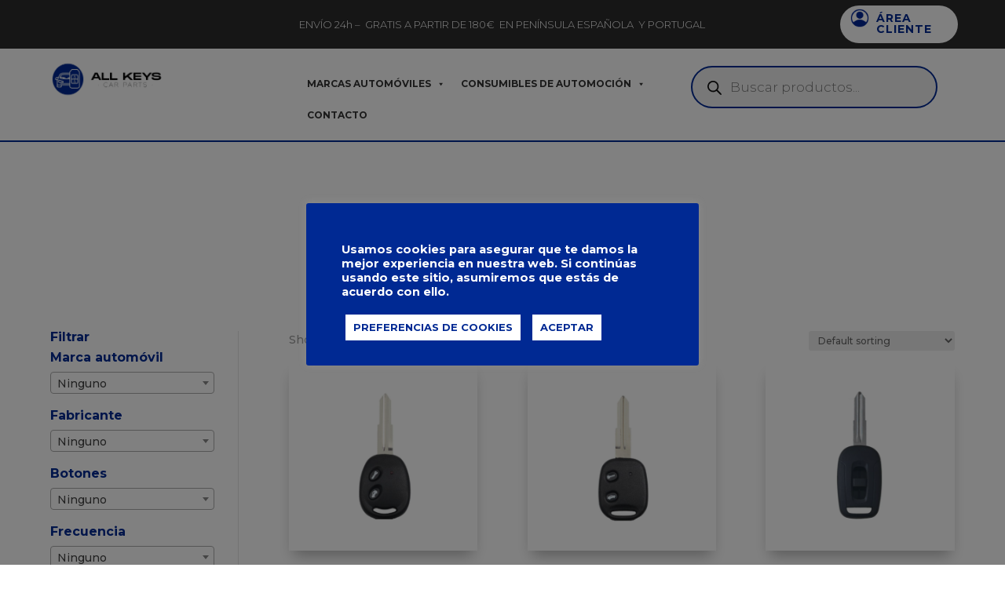

--- FILE ---
content_type: text/css
request_url: https://all-keys.es/wp-content/et-cache/global/et-divi-customizer-global.min.css?ver=1721377431
body_size: 2657
content:
body,.et_pb_column_1_2 .et_quote_content blockquote cite,.et_pb_column_1_2 .et_link_content a.et_link_main_url,.et_pb_column_1_3 .et_quote_content blockquote cite,.et_pb_column_3_8 .et_quote_content blockquote cite,.et_pb_column_1_4 .et_quote_content blockquote cite,.et_pb_blog_grid .et_quote_content blockquote cite,.et_pb_column_1_3 .et_link_content a.et_link_main_url,.et_pb_column_3_8 .et_link_content a.et_link_main_url,.et_pb_column_1_4 .et_link_content a.et_link_main_url,.et_pb_blog_grid .et_link_content a.et_link_main_url,body .et_pb_bg_layout_light .et_pb_post p,body .et_pb_bg_layout_dark .et_pb_post p{font-size:14px}.et_pb_slide_content,.et_pb_best_value{font-size:15px}.woocommerce a.button.alt,.woocommerce-page a.button.alt,.woocommerce button.button.alt,.woocommerce button.button.alt.disabled,.woocommerce-page button.button.alt,.woocommerce-page button.button.alt.disabled,.woocommerce input.button.alt,.woocommerce-page input.button.alt,.woocommerce #respond input#submit.alt,.woocommerce-page #respond input#submit.alt,.woocommerce #content input.button.alt,.woocommerce-page #content input.button.alt,.woocommerce a.button,.woocommerce-page a.button,.woocommerce button.button,.woocommerce-page button.button,.woocommerce input.button,.woocommerce-page input.button,.woocommerce #respond input#submit,.woocommerce-page #respond input#submit,.woocommerce #content input.button,.woocommerce-page #content input.button,.woocommerce-message a.button.wc-forward,body .et_pb_button{font-size:12px;background-color:#ffffff;border-width:1px!important;border-color:#002993}.woocommerce.et_pb_button_helper_class a.button.alt,.woocommerce-page.et_pb_button_helper_class a.button.alt,.woocommerce.et_pb_button_helper_class button.button.alt,.woocommerce.et_pb_button_helper_class button.button.alt.disabled,.woocommerce-page.et_pb_button_helper_class button.button.alt,.woocommerce-page.et_pb_button_helper_class button.button.alt.disabled,.woocommerce.et_pb_button_helper_class input.button.alt,.woocommerce-page.et_pb_button_helper_class input.button.alt,.woocommerce.et_pb_button_helper_class #respond input#submit.alt,.woocommerce-page.et_pb_button_helper_class #respond input#submit.alt,.woocommerce.et_pb_button_helper_class #content input.button.alt,.woocommerce-page.et_pb_button_helper_class #content input.button.alt,.woocommerce.et_pb_button_helper_class a.button,.woocommerce-page.et_pb_button_helper_class a.button,.woocommerce.et_pb_button_helper_class button.button,.woocommerce-page.et_pb_button_helper_class button.button,.woocommerce.et_pb_button_helper_class input.button,.woocommerce-page.et_pb_button_helper_class input.button,.woocommerce.et_pb_button_helper_class #respond input#submit,.woocommerce-page.et_pb_button_helper_class #respond input#submit,.woocommerce.et_pb_button_helper_class #content input.button,.woocommerce-page.et_pb_button_helper_class #content input.button,body.et_pb_button_helper_class .et_pb_button,body.et_pb_button_helper_class .et_pb_module.et_pb_button{color:#002993}.woocommerce a.button.alt:after,.woocommerce-page a.button.alt:after,.woocommerce button.button.alt:after,.woocommerce-page button.button.alt:after,.woocommerce input.button.alt:after,.woocommerce-page input.button.alt:after,.woocommerce #respond input#submit.alt:after,.woocommerce-page #respond input#submit.alt:after,.woocommerce #content input.button.alt:after,.woocommerce-page #content input.button.alt:after,.woocommerce a.button:after,.woocommerce-page a.button:after,.woocommerce button.button:after,.woocommerce-page button.button:after,.woocommerce input.button:after,.woocommerce-page input.button:after,.woocommerce #respond input#submit:after,.woocommerce-page #respond input#submit:after,.woocommerce #content input.button:after,.woocommerce-page #content input.button:after,body .et_pb_button:after{content:'';font-size:12px}body .et_pb_bg_layout_light.et_pb_button:hover,body .et_pb_bg_layout_light .et_pb_button:hover,body .et_pb_button:hover{color:#ffffff!important;background-color:#002993;border-color:#ffffff!important}.woocommerce a.button.alt:hover,.woocommerce-page a.button.alt:hover,.woocommerce button.button.alt:hover,.woocommerce button.button.alt.disabled:hover,.woocommerce-page button.button.alt:hover,.woocommerce-page button.button.alt.disabled:hover,.woocommerce input.button.alt:hover,.woocommerce-page input.button.alt:hover,.woocommerce #respond input#submit.alt:hover,.woocommerce-page #respond input#submit.alt:hover,.woocommerce #content input.button.alt:hover,.woocommerce-page #content input.button.alt:hover,.woocommerce a.button:hover,.woocommerce-page a.button:hover,.woocommerce button.button:hover,.woocommerce-page button.button:hover,.woocommerce input.button:hover,.woocommerce-page input.button:hover,.woocommerce #respond input#submit:hover,.woocommerce-page #respond input#submit:hover,.woocommerce #content input.button:hover,.woocommerce-page #content input.button:hover{color:#ffffff!important;background-color:#002993!important;border-color:#ffffff!important}@media only screen and (min-width:1350px){.et_pb_row{padding:27px 0}.et_pb_section{padding:54px 0}.single.et_pb_pagebuilder_layout.et_full_width_page .et_post_meta_wrapper{padding-top:81px}.et_pb_fullwidth_section{padding:0}}	body,input,textarea,select{font-family:'Montserrat',Helvetica,Arial,Lucida,sans-serif}.et_pb_button{font-family:'Montserrat',Helvetica,Arial,Lucida,sans-serif}ul.products li.product .star-rating,ul.products li.product .onsale{display:none}ul.products li.product{list-style:none;text-align:center!important}@media only screen and (max-width:768px){#mega-menu-wrap-primary-menu #mega-menu-primary-menu>li.mega-menu-item>a.mega-menu-link{margin-top:5%!important}}@media only screen and (max-width:768px){#mega-menu-wrap-primary-menu #mega-menu-primary-menu li.mega-menu-item.mega-toggle-on>ul.mega-sub-menu,#mega-menu-wrap-primary-menu #mega-menu-primary-menu li.mega-menu-megamenu.mega-menu-item.mega-toggle-on ul.mega-sub-menu{background:#dddddd!important}}#mega-menu-wrap-primary-menu #mega-menu-primary-menu>li.mega-menu-megamenu>ul.mega-sub-menu li.mega-menu-column>ul.mega-sub-menu>li.mega-menu-item h4.mega-block-title{color:white!important}#woo-product-carousel-wrapper-1541887079 .owl-item .item h4.product_name a{font-family:"Monument"!important}#woo-product-carousel-wrapper-1015905261 .owl-item .item .price{font-family:"Monument"!important}.bapf_sfilter.bapf_button_berocket .bapf_button{font-size:14px!important}#mega-menu-wrap-secondary-menu #mega-menu-secondary-menu>li.mega-menu-item>a.mega-menu-link{font-size:12px!important}.et_pb_text_1 h1{font-size:18px!important}.xoo-wsc-basket{border-radius:0px!important}.xoo-wsc-footer a.xoo-wsc-ft-btn{background-color:#002993!important;font-family:Monument!important}.xoo-wsc-coupon-submit{background-color:#002993!important;font-family:Monument!important;font-size:10px!important}.woocommerce-page .quantity input.qty,.woocommerce .quantity input.qty{border-radius:0px!important}.woocommerce-cart table.cart td.actions .coupon .input-text{border-radius:0px!important;font-size:10px!important;font-family:Monument}::-moz-selection{color:#ffffff;background:#002993}::selection{color:#ffffff;background:#002993}::-webkit-scrollbar{width:12px}::-webkit-scrollbar-track{background:#fff}::-webkit-scrollbar-thumb{background:#002993;border-radius:0px}::-webkit-scrollbar-thumb:hover{background:#002993}.woocommerce nav.woocommerce-pagination ul li a:focus,.woocommerce nav.woocommerce-pagination ul li a:hover,.woocommerce nav.woocommerce-pagination ul li span.current{background:#002993;color:#fff;font-family:'Montserrat',Helvetica,Arial,Lucida,sans-serif;font-weight:700;font-size:14px}.woocommerce nav.woocommerce-pagination ul{border:0px solid #002993;border-right:0}.woocommerce nav.woocommerce-pagination ul li{border-right:2px solid #f2f2f2}a.page-numbers{color:#000}.woocommerce nav.woocommerce-pagination ul li a,.woocommerce nav.woocommerce-pagination ul li span{font-family:'Montserrat',Helvetica,Arial,Lucida,sans-serif;font-weight:700;font-size:14px;min-width:3em}.cli-bar-message{font-family:'Montserrat',Helvetica,Arial,Lucida,sans-serif;font-weight:700;margin-bottom:20px}.cli-style-v2 .cli-bar-btn_container .cli-plugin-button{font-family:'Montserrat',Helvetica,Arial,Lucida,sans-serif;font-weight:700;text-transform:uppercase;padding:10px 10px}.cli-tab-footer .wt-cli-privacy-accept-btn{background-color:rgb(0,41,147);font-family:'Montserrat',Helvetica,Arial,Lucida,sans-serif;font-weight:700;padding:10px 10px}.cli-switch input:checked+.cli-slider{background-color:rgb(0,41,147)}.cli-tab-container p,.cli-privacy-content-text{font-family:'Montserrat',Helvetica,Arial,Lucida,sans-serif;font-weight:700}.cli-tab-container h4,.cli-tab-container h1{font-family:'Montserrat',Helvetica,Arial,Lucida,sans-serif;font-weight:700;color:rgb(0,41,147)}.woocommerce #content input.button.alt:after,.woocommerce #content input.button:after,.woocommerce #content input.button:before,.woocommerce #respond input#submit.alt:after,.woocommerce #respond input#submit:after,.woocommerce #respond input#submit:before,.woocommerce-page #content input.button.alt:after,.woocommerce-page #content input.button:after,.woocommerce-page #content input.button:before,.woocommerce-page #respond input#submit.alt:after,.woocommerce-page #respond input#submit:after,.woocommerce-page #respond input#submit:before,.woocommerce-page a.button.alt:after,.woocommerce-page a.button:after,.woocommerce-page a.button:before,.woocommerce-page button.button.alt:after,.woocommerce-page button.button:after,.woocommerce-page button.button:before,.woocommerce-page input.button.alt:after,.woocommerce-page input.button:after,.woocommerce-page input.button:before,.woocommerce a.button.alt:after,.woocommerce a.button:after,.woocommerce a.button:before,.woocommerce button.button.alt:after,.woocommerce button.button:after,.woocommerce button.button:before,.woocommerce input.button.alt:after,.woocommerce input.button:after,.woocommerce input.button:before{display:none}.product_meta{border:transparent}.ov-tienda .product .cat-producto-tienda{margin-top:12px;margin-bottom:6px;padding-bottom:0px}.ov-tienda .product .cat-producto-tienda a{margin-top:20px;font-size:12px!important;color:#4d4d4d!important;font-weight:400!important;text-transform:uppercase}.woocommerce .woocommerce-error,.woocommerce .woocommerce-info,.woocommerce .woocommerce-message{background:#002993}.woocommerce table.shop_table td{color:#131313!important}.xoo-wsc-notice-success{background-color:#002993;color:#ffffff}.et-db #et-boc .et-l .et_pb_column_1_3 h3,.et-db #et-boc .et-l .et_pb_column_1_4 h3,.et-db #et-boc .et-l .et_pb_column_1_5 h3,.et-db #et-boc .et-l .et_pb_column_1_6 h3,.et-db #et-boc .et-l .et_pb_column_2_5 h3{font-family:'Montserrat',Helvetica,Arial,Lucida,sans-serif;font-weight:700;font-size:16px;color:#002993!important}.bapf_sfilter.bapf_button_berocket .bapf_button{background:#ffffff;color:#002993;font-family:'Montserrat',Helvetica,Arial,Lucida,sans-serif;font-weight:700;letter-spacing:1px;border-width:50px;border-color:#002993}.bapf_sfilter.bapf_button_berocket .bapf_button:hover{background:#002993!important;Color:#ffffff}#mega-menu-wrap-secondary-menu #mega-menu-secondary-menu>li.mega-menu-megamenu>ul.mega-sub-menu{padding:20px 0px 20px 0px;margin-top:3vh}.woocommerce .quantity .input-text.qty.text{width:70px;height:36px;padding:5px}a{color:#000000}.ov-tienda .product .button.add_to_cart_button{width:70%;text-align:center}.ov-tienda .product .button.product_type_variable,.ov-tienda .product .button.product_type_grouped{width:70%;text-align:center}.ced_hpul_single_summary_wrapper{display:none}.ov-tienda .product .button{font-size:14px!important;background:#181818;color:#ffffff;text-decoration:none;font-family:'Montserrat',Helvetica,Arial,Lucida,sans-serif;letter-spacing:0px;text-transform:uppercase;margin-left:2vh!important;padding:1vh 3vh!important;border-radius:0px}.ov-tienda .product .button:hover{background:#131313!important;text-decoration:none;color:#ffffff}@media (max-width:480px){.et-db #et-boc .et-l .ov-tienda ul.products.columns-4 li.product{width:100%!important}#page-container{overflow-x:hidden}@media (max-width:560px){#main-content .ov-tienda ul.products.columns-3 li.product{width:100%!important}button.plus.qib-button{background:#ffffff!important;color:#002993!important}button.minus.qib-button{background:#ffffff!important;color:#002993!important}.qib-button:not(#qib_id):not(#qib_id){background:#ffffff!important;color:black!important}.cart_totals h2,.shipping_calculator h2{margin-bottom:10px;display:none}span.xoo-wsc-total-sales{display:none!important}

--- FILE ---
content_type: text/css
request_url: https://all-keys.es/wp-content/et-cache/32/et-core-unified-cpt-32.min.css?ver=1721395711
body_size: 1435
content:
.et-db #et-boc .et-l .et_pb_section_0_tb_header{border-width:0px 0px 2px 0px;border-bottom-color:#002993}.et-db #et-boc .et-l .et_pb_section_0_tb_header.et_pb_section,.et-db #et-boc .et-l .et_pb_section_1_tb_header.et_pb_section{padding-top:0px;padding-bottom:0%}.et-db #et-boc .et-l .et_pb_row_0_tb_header{background-color:#2b2b2b;display:flex;align-items:center}.et-db #et-boc .et-l .et_pb_row_0_tb_header.et_pb_row{padding-top:1vh!important;padding-bottom:1vh!important;padding-top:1vh;padding-bottom:1vh}.et-db #et-boc .et-l .et_pb_row_0_tb_header,body.et-db #page-container .et-db #et-boc .et-l #et-boc .et-l .et_pb_row_0_tb_header.et_pb_row,body.et_pb_pagebuilder_layout.single.et-db #page-container #et-boc .et-l #et-boc .et-l .et_pb_row_0_tb_header.et_pb_row,body.et_pb_pagebuilder_layout.single.et_full_width_page.et-db #page-container #et-boc .et-l .et_pb_row_0_tb_header.et_pb_row,.et-db #et-boc .et-l .et_pb_row_1_tb_header,body.et-db #page-container .et-db #et-boc .et-l #et-boc .et-l .et_pb_row_1_tb_header.et_pb_row,body.et_pb_pagebuilder_layout.single.et-db #page-container #et-boc .et-l #et-boc .et-l .et_pb_row_1_tb_header.et_pb_row,body.et_pb_pagebuilder_layout.single.et_full_width_page.et-db #page-container #et-boc .et-l .et_pb_row_1_tb_header.et_pb_row,.et-db #et-boc .et-l .et_pb_row_2_tb_header,body.et-db #page-container .et-db #et-boc .et-l #et-boc .et-l .et_pb_row_2_tb_header.et_pb_row,body.et_pb_pagebuilder_layout.single.et-db #page-container #et-boc .et-l #et-boc .et-l .et_pb_row_2_tb_header.et_pb_row,body.et_pb_pagebuilder_layout.single.et_full_width_page.et-db #page-container #et-boc .et-l .et_pb_row_2_tb_header.et_pb_row,.et-db #et-boc .et-l .et_pb_row_3_tb_header,body.et-db #page-container .et-db #et-boc .et-l #et-boc .et-l .et_pb_row_3_tb_header.et_pb_row,body.et_pb_pagebuilder_layout.single.et-db #page-container #et-boc .et-l #et-boc .et-l .et_pb_row_3_tb_header.et_pb_row,body.et_pb_pagebuilder_layout.single.et_full_width_page.et-db #page-container #et-boc .et-l .et_pb_row_3_tb_header.et_pb_row{width:100%;max-width:100%}.et-db #et-boc .et-l .et_pb_text_0_tb_header.et_pb_text,.et-db #et-boc .et-l .et_pb_text_2_tb_header.et_pb_text{color:#FFFFFF!important}.et-db #et-boc .et-l .et_pb_text_0_tb_header{font-family:'Montserrat',Helvetica,Arial,Lucida,sans-serif;font-weight:300;font-size:13px}.et-db #et-boc .et-l .et_pb_blurb_0_tb_header.et_pb_blurb .et_pb_module_header,.et-db #et-boc .et-l .et_pb_blurb_0_tb_header.et_pb_blurb .et_pb_module_header a{font-family:'Montserrat',Helvetica,Arial,Lucida,sans-serif;font-weight:700;text-transform:uppercase;font-size:14px;color:#002993!important;letter-spacing:1px;text-align:left}.et-db #et-boc .et-l .et_pb_blurb_0_tb_header.et_pb_blurb{background-color:#FFFFFF;border-radius:100px 100px 100px 100px;overflow:hidden;padding-top:1px!important;padding-right:8px!important;padding-bottom:1px!important;padding-left:8px!important;margin-left:8vh!important}.et-db #et-boc .et-l .et_pb_blurb_0_tb_header.et_pb_blurb:hover{background-image:initial;background-color:#f2f2f2}.et-db #et-boc .et-l .et_pb_blurb_0_tb_header:hover{transform:scaleX(0.95) scaleY(0.95)!important}.et-db #et-boc .et-l .et_pb_blurb_0_tb_header,.et-db #et-boc .et-l .et_pb_blurb_0_tb_header.et_pb_blurb{transition:transform 300ms ease 0ms,background-color 300ms ease 0ms,background-image 300ms ease 0ms}.et-db #et-boc .et-l .et_pb_blurb_0_tb_header.et_pb_blurb .et_pb_main_blurb_image{padding-top:3px!important}.et-db #et-boc .et-l .et_pb_blurb_0_tb_header.et_pb_blurb .et_pb_module_header{margin-top:8px;margin-left:-10px}.et-db #et-boc .et-l .et_pb_blurb_0_tb_header .et_pb_main_blurb_image .et_pb_image_wrap{max-width:75%}.et-db #et-boc .et-l .et_pb_row_1_tb_header.et_pb_row{padding-top:1%!important;padding-right:5%!important;padding-bottom:1%!important;padding-left:5%!important;padding-top:1%;padding-right:5%;padding-bottom:1%;padding-left:5%}.et-db #et-boc .et-l .et_pb_column_3_tb_header,.et-db #et-boc .et-l .et_pb_column_4_tb_header,.et-db #et-boc .et-l .et_pb_column_5_tb_header{display:inline-block;max-width:50%}.et-db #et-boc .et-l .et_pb_image_0_tb_header{padding-bottom:0px;margin-bottom:0px!important;text-align:left;margin-left:0}.et-db #et-boc .et-l .et_pb_code_0_tb_header{padding-top:2%;margin-left:15%!important}.et-db #et-boc .et-l .et_pb_text_1_tb_header{padding-top:0%!important;padding-left:0px!important;margin-top:-15px!important;margin-right:-98px!important;margin-bottom:0px!important;width:144.9%}.et-db #et-boc .et-l .et_pb_section_1_tb_header{border-width:0px;border-bottom-color:#002993}.et-db #et-boc .et-l .et_pb_row_2_tb_header{background-color:#2b2b2b;position:static!important;top:0px;right:auto;bottom:auto;left:0px}.et-db #et-boc .et-l .et_pb_row_2_tb_header.et_pb_row{padding-top:2%!important;padding-bottom:0%!important;padding-top:2%;padding-bottom:0%}.et-db #et-boc .et-l .et_pb_text_2_tb_header{font-family:'Montserrat',Helvetica,Arial,Lucida,sans-serif;font-weight:300;font-size:10px;margin-bottom:0px!important}.et-db #et-boc .et-l .et_pb_row_3_tb_header{border-bottom-width:2px;border-bottom-color:#002993;z-index:9999!important;position:static!important;top:0px;right:auto;bottom:auto;left:0px;display:flex;align-items:center}.et-db #et-boc .et-l .et_pb_row_3_tb_header.et_pb_row{padding-top:1vh!important;padding-right:2vh!important;padding-bottom:1vh!important;padding-left:2vh!important;padding-top:1vh;padding-right:2vh;padding-bottom:1vh;padding-left:2vh}.et-db #et-boc .et-l .et_pb_sticky .et_pb_row_3_tb_header{z-index:9999!important}.et-db #et-boc .et-l .et_pb_column_7_tb_header{width:50%!important}.et-db #et-boc .et-l .et_pb_image_1_tb_header{padding-bottom:0px;margin-top:-1vh!important;margin-bottom:0vh!important;text-align:left;margin-left:0}.et-db #et-boc .et-l .et_pb_column_8_tb_header,.et-db #et-boc .et-l .et_pb_column_9_tb_header,.et-db #et-boc .et-l .et_pb_column_10_tb_header{width:15%!important}.et-db #et-boc .et-l .et_pb_image_2_tb_header{margin-top:0vh!important;width:30px;text-align:right;margin-right:0}.et-db #et-boc .et-l .et_pb_code_1_tb_header{margin-left:0vh!important}.et-db #et-boc .et-l .et_pb_code_2_tb_header{padding-top:3%;margin-left:15%!important}@media only screen and (min-width:981px){.et-db #et-boc .et-l .et_pb_blurb_0_tb_header.et_pb_blurb{width:56%}.et-db #et-boc .et-l .et_pb_image_0_tb_header{width:65%}.et-db #et-boc .et-l .et_pb_section_1_tb_header{display:none!important}.et-db #et-boc .et-l .et_pb_image_1_tb_header{width:55%}}@media only screen and (max-width:980px){.et-db #et-boc .et-l .et_pb_section_0_tb_header,.et-db #et-boc .et-l .et_pb_row_3_tb_header{border-bottom-width:2px;border-bottom-color:#002993}.et-db #et-boc .et-l .et_pb_image_0_tb_header .et_pb_image_wrap img,.et-db #et-boc .et-l .et_pb_image_1_tb_header .et_pb_image_wrap img,.et-db #et-boc .et-l .et_pb_image_2_tb_header .et_pb_image_wrap img{width:auto}.et-db #et-boc .et-l .et_pb_section_1_tb_header{border-bottom-width:0px;border-bottom-color:#002993}}@media only screen and (min-width:768px) and (max-width:980px){.et-db #et-boc .et-l .et_pb_section_0_tb_header,.et-db #et-boc .et-l .et_pb_row_0_tb_header{display:none!important}}@media only screen and (max-width:767px){.et-db #et-boc .et-l .et_pb_section_0_tb_header{border-bottom-width:2px;border-bottom-color:#002993;display:none!important}.et-db #et-boc .et-l .et_pb_row_0_tb_header{display:none!important}.et-db #et-boc .et-l .et_pb_row_1_tb_header.et_pb_row{padding-top:0%!important;padding-right:5%!important;padding-bottom:0%!important;padding-left:5%!important;padding-top:0%!important;padding-right:5%!important;padding-bottom:0%!important;padding-left:5%!important}.et-db #et-boc .et-l .et_pb_image_0_tb_header{padding-top:14%;padding-bottom:0px;width:80%}.et-db #et-boc .et-l .et_pb_image_0_tb_header .et_pb_image_wrap img,.et-db #et-boc .et-l .et_pb_image_1_tb_header .et_pb_image_wrap img,.et-db #et-boc .et-l .et_pb_image_2_tb_header .et_pb_image_wrap img{width:auto}.et-db #et-boc .et-l .et_pb_code_0_tb_header{padding-top:17%;margin-left:0%!important}.et-db #et-boc .et-l .et_pb_section_1_tb_header{border-bottom-width:0px;border-bottom-color:#002993}.et-db #et-boc .et-l .et_pb_row_3_tb_header{border-bottom-width:2px;border-bottom-color:#002993}.et-db #et-boc .et-l .et_pb_image_1_tb_header{padding-top:10%;padding-bottom:0px;margin-top:-2vh!important;margin-bottom:0vh!important;width:80%}.et-db #et-boc .et-l .et_pb_code_2_tb_header{padding-top:12%;margin-left:0%!important}}

--- FILE ---
content_type: text/css
request_url: https://all-keys.es/wp-content/et-cache/32/et-core-unified-cpt-deferred-32.min.css?ver=1721377431
body_size: 1464
content:
.et-db #et-boc .et-l .et_pb_section_0_tb_header{border-width:0px 0px 2px 0px;border-bottom-color:#002993}.et-db #et-boc .et-l .et_pb_section_0_tb_header.et_pb_section,.et-db #et-boc .et-l .et_pb_section_1_tb_header.et_pb_section{padding-top:0px;padding-bottom:0%}.et-db #et-boc .et-l .et_pb_row_0_tb_header{background-color:#2b2b2b;display:flex;align-items:center}.et-db #et-boc .et-l .et_pb_row_0_tb_header.et_pb_row{padding-top:1vh!important;padding-bottom:1vh!important;padding-top:1vh;padding-bottom:1vh}.et-db #et-boc .et-l .et_pb_row_0_tb_header,body.et-db #page-container .et-db #et-boc .et-l #et-boc .et-l .et_pb_row_0_tb_header.et_pb_row,body.et_pb_pagebuilder_layout.single.et-db #page-container #et-boc .et-l #et-boc .et-l .et_pb_row_0_tb_header.et_pb_row,body.et_pb_pagebuilder_layout.single.et_full_width_page.et-db #page-container #et-boc .et-l #et-boc .et-l .et_pb_row_0_tb_header.et_pb_row,.et-db #et-boc .et-l .et_pb_row_1_tb_header,body.et-db #page-container .et-db #et-boc .et-l #et-boc .et-l .et_pb_row_1_tb_header.et_pb_row,body.et_pb_pagebuilder_layout.single.et-db #page-container #et-boc .et-l #et-boc .et-l .et_pb_row_1_tb_header.et_pb_row,body.et_pb_pagebuilder_layout.single.et_full_width_page.et-db #page-container #et-boc .et-l #et-boc .et-l .et_pb_row_1_tb_header.et_pb_row,.et-db #et-boc .et-l .et_pb_row_2_tb_header,body.et-db #page-container .et-db #et-boc .et-l #et-boc .et-l .et_pb_row_2_tb_header.et_pb_row,body.et_pb_pagebuilder_layout.single.et-db #page-container #et-boc .et-l #et-boc .et-l .et_pb_row_2_tb_header.et_pb_row,body.et_pb_pagebuilder_layout.single.et_full_width_page.et-db #page-container #et-boc .et-l #et-boc .et-l .et_pb_row_2_tb_header.et_pb_row,.et-db #et-boc .et-l .et_pb_row_3_tb_header,body.et-db #page-container .et-db #et-boc .et-l #et-boc .et-l .et_pb_row_3_tb_header.et_pb_row,body.et_pb_pagebuilder_layout.single.et-db #page-container #et-boc .et-l #et-boc .et-l .et_pb_row_3_tb_header.et_pb_row,body.et_pb_pagebuilder_layout.single.et_full_width_page.et-db #page-container #et-boc .et-l #et-boc .et-l .et_pb_row_3_tb_header.et_pb_row{width:100%;max-width:100%}.et-db #et-boc .et-l .et_pb_text_0_tb_header.et_pb_text,.et-db #et-boc .et-l .et_pb_text_2_tb_header.et_pb_text{color:#FFFFFF!important}.et-db #et-boc .et-l .et_pb_text_0_tb_header{font-family:'Montserrat',Helvetica,Arial,Lucida,sans-serif;font-weight:300;font-size:13px}.et-db #et-boc .et-l .et_pb_blurb_0_tb_header.et_pb_blurb .et_pb_module_header,.et-db #et-boc .et-l .et_pb_blurb_0_tb_header.et_pb_blurb .et_pb_module_header a{font-family:'Montserrat',Helvetica,Arial,Lucida,sans-serif;font-weight:700;text-transform:uppercase;font-size:14px;color:#002993!important;letter-spacing:1px;text-align:left}.et-db #et-boc .et-l .et_pb_blurb_0_tb_header.et_pb_blurb{background-color:#FFFFFF;border-radius:100px 100px 100px 100px;overflow:hidden;padding-top:1px!important;padding-right:8px!important;padding-bottom:1px!important;padding-left:8px!important;margin-left:8vh!important}.et-db #et-boc .et-l .et_pb_blurb_0_tb_header.et_pb_blurb:hover{background-image:initial;background-color:#f2f2f2}.et-db #et-boc .et-l .et_pb_blurb_0_tb_header:hover{transform:scaleX(0.95) scaleY(0.95)!important}.et-db #et-boc .et-l .et_pb_blurb_0_tb_header,.et-db #et-boc .et-l .et_pb_blurb_0_tb_header.et_pb_blurb{transition:transform 300ms ease 0ms,background-color 300ms ease 0ms,background-image 300ms ease 0ms}.et-db #et-boc .et-l .et_pb_blurb_0_tb_header.et_pb_blurb .et_pb_main_blurb_image{padding-top:3px!important}.et-db #et-boc .et-l .et_pb_blurb_0_tb_header.et_pb_blurb .et_pb_module_header{margin-top:8px;margin-left:-10px}.et-db #et-boc .et-l .et_pb_blurb_0_tb_header .et_pb_main_blurb_image .et_pb_image_wrap{max-width:75%}.et-db #et-boc .et-l .et_pb_row_1_tb_header.et_pb_row{padding-top:1%!important;padding-right:5%!important;padding-bottom:1%!important;padding-left:5%!important;padding-top:1%;padding-right:5%;padding-bottom:1%;padding-left:5%}.et-db #et-boc .et-l .et_pb_column_3_tb_header,.et-db #et-boc .et-l .et_pb_column_4_tb_header,.et-db #et-boc .et-l .et_pb_column_5_tb_header{display:inline-block;max-width:50%}.et-db #et-boc .et-l .et_pb_image_0_tb_header{padding-bottom:0px;margin-bottom:0px!important;text-align:left;margin-left:0}.et-db #et-boc .et-l .et_pb_code_0_tb_header{padding-top:2%;margin-left:15%!important}.et-db #et-boc .et-l .et_pb_text_1_tb_header{padding-top:0%!important;padding-left:0px!important;margin-top:-15px!important;margin-right:-98px!important;margin-bottom:0px!important;width:144.9%}.et-db #et-boc .et-l .et_pb_section_1_tb_header{border-width:0px;border-bottom-color:#002993}.et-db #et-boc .et-l .et_pb_row_2_tb_header{background-color:#2b2b2b;position:static!important;top:0px;right:auto;bottom:auto;left:0px}.et-db #et-boc .et-l .et_pb_row_2_tb_header.et_pb_row{padding-top:2%!important;padding-bottom:0%!important;padding-top:2%;padding-bottom:0%}.et-db #et-boc .et-l .et_pb_text_2_tb_header{font-family:'Montserrat',Helvetica,Arial,Lucida,sans-serif;font-weight:300;font-size:10px;margin-bottom:0px!important}.et-db #et-boc .et-l .et_pb_row_3_tb_header{border-bottom-width:2px;border-bottom-color:#002993;z-index:9999!important;position:static!important;top:0px;right:auto;bottom:auto;left:0px;display:flex;align-items:center}.et-db #et-boc .et-l .et_pb_row_3_tb_header.et_pb_row{padding-top:1vh!important;padding-right:2vh!important;padding-bottom:1vh!important;padding-left:2vh!important;padding-top:1vh;padding-right:2vh;padding-bottom:1vh;padding-left:2vh}.et-db #et-boc .et-l .et_pb_sticky .et_pb_row_3_tb_header{z-index:9999!important}.et-db #et-boc .et-l .et_pb_column_7_tb_header{width:50%!important}.et-db #et-boc .et-l .et_pb_image_1_tb_header{padding-bottom:0px;margin-top:-1vh!important;margin-bottom:0vh!important;text-align:left;margin-left:0}.et-db #et-boc .et-l .et_pb_column_8_tb_header,.et-db #et-boc .et-l .et_pb_column_9_tb_header,.et-db #et-boc .et-l .et_pb_column_10_tb_header{width:15%!important}.et-db #et-boc .et-l .et_pb_image_2_tb_header{margin-top:0vh!important;width:30px;text-align:right;margin-right:0}.et-db #et-boc .et-l .et_pb_code_1_tb_header{margin-left:0vh!important}.et-db #et-boc .et-l .et_pb_code_2_tb_header{padding-top:3%;margin-left:15%!important}@media only screen and (min-width:981px){.et-db #et-boc .et-l .et_pb_blurb_0_tb_header.et_pb_blurb{width:56%}.et-db #et-boc .et-l .et_pb_image_0_tb_header{width:65%}.et-db #et-boc .et-l .et_pb_section_1_tb_header{display:none!important}.et-db #et-boc .et-l .et_pb_image_1_tb_header{width:55%}}@media only screen and (max-width:980px){.et-db #et-boc .et-l .et_pb_section_0_tb_header,.et-db #et-boc .et-l .et_pb_row_3_tb_header{border-bottom-width:2px;border-bottom-color:#002993}.et-db #et-boc .et-l .et_pb_image_0_tb_header .et_pb_image_wrap img,.et-db #et-boc .et-l .et_pb_image_1_tb_header .et_pb_image_wrap img,.et-db #et-boc .et-l .et_pb_image_2_tb_header .et_pb_image_wrap img{width:auto}.et-db #et-boc .et-l .et_pb_section_1_tb_header{border-bottom-width:0px;border-bottom-color:#002993}}@media only screen and (min-width:768px) and (max-width:980px){.et-db #et-boc .et-l .et_pb_section_0_tb_header,.et-db #et-boc .et-l .et_pb_row_0_tb_header{display:none!important}}@media only screen and (max-width:767px){.et-db #et-boc .et-l .et_pb_section_0_tb_header{border-bottom-width:2px;border-bottom-color:#002993;display:none!important}.et-db #et-boc .et-l .et_pb_row_0_tb_header{display:none!important}.et-db #et-boc .et-l .et_pb_row_1_tb_header.et_pb_row{padding-top:0%!important;padding-right:5%!important;padding-bottom:0%!important;padding-left:5%!important;padding-top:0%!important;padding-right:5%!important;padding-bottom:0%!important;padding-left:5%!important}.et-db #et-boc .et-l .et_pb_image_0_tb_header{padding-top:14%;padding-bottom:0px;width:80%}.et-db #et-boc .et-l .et_pb_image_0_tb_header .et_pb_image_wrap img,.et-db #et-boc .et-l .et_pb_image_1_tb_header .et_pb_image_wrap img,.et-db #et-boc .et-l .et_pb_image_2_tb_header .et_pb_image_wrap img{width:auto}.et-db #et-boc .et-l .et_pb_code_0_tb_header{padding-top:17%;margin-left:0%!important}.et-db #et-boc .et-l .et_pb_section_1_tb_header{border-bottom-width:0px;border-bottom-color:#002993}.et-db #et-boc .et-l .et_pb_row_3_tb_header{border-bottom-width:2px;border-bottom-color:#002993}.et-db #et-boc .et-l .et_pb_image_1_tb_header{padding-top:10%;padding-bottom:0px;margin-top:-2vh!important;margin-bottom:0vh!important;width:80%}.et-db #et-boc .et-l .et_pb_code_2_tb_header{padding-top:12%;margin-left:0%!important}}